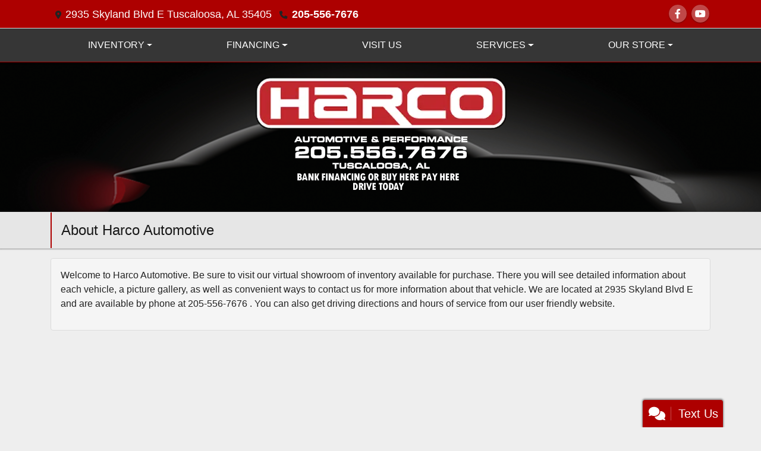

--- FILE ---
content_type: text/plain
request_url: https://www.google-analytics.com/j/collect?v=1&_v=j102&a=1474115537&t=pageview&_s=1&dl=https%3A%2F%2Fwww.harcocars.com%2Faboutus&ul=en-us%40posix&dt=Click%20Here%20To%20Learn%20More%20About%20Harco%20Automotive&sr=1280x720&vp=1280x720&_u=IEBAAEABAAAAACAAI~&jid=547256567&gjid=1410029894&cid=965383915.1768499712&tid=UA-98861703-1&_gid=117437003.1768499712&_r=1&_slc=1&z=1166257112
body_size: -451
content:
2,cG-7ZX5VK293S

--- FILE ---
content_type: text/plain
request_url: https://www.google-analytics.com/j/collect?v=1&_v=j102&a=300996669&t=pageview&_s=1&dl=https%3A%2F%2Fwww.harcocars.com%2Faboutus&ul=en-us%40posix&dt=Click%20Here%20To%20Learn%20More%20About%20Harco%20Automotive&sr=1280x720&vp=1280x720&_u=AACAAEABAAAAACAAI~&jid=&gjid=&cid=965383915.1768499712&tid=UA-98861703-1&_gid=117437003.1768499712&_slc=1&z=899381893
body_size: -833
content:
2,cG-7ZX5VK293S